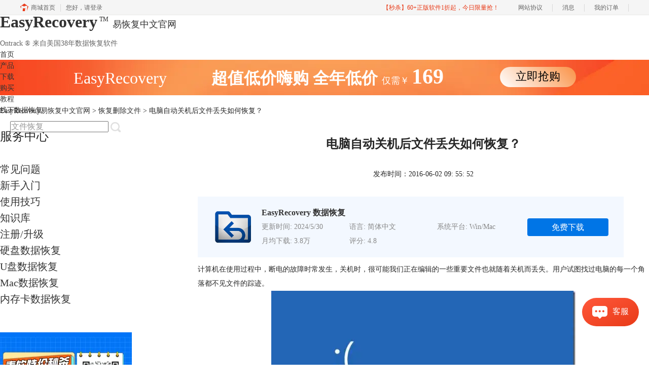

--- FILE ---
content_type: text/html; charset=utf-8
request_url: https://www.easyrecoverychina.com/shanchuhuifu/zdgj-sjhf.html
body_size: 9180
content:
<!DOCTYPE html>
<html>
<head>
	<title>电脑自动关机后文件丢失如何恢复？-EasyRecovery易恢复中文官网</title>
	<base href="https://www.easyrecoverychina.com"/>	<meta http-equiv="Content-Type" content="text/html; charset=utf-8" />
	<link rel="canonical" href="https://www.easyrecoverychina.com/shanchuhuifu/zdgj-sjhf.html"/>
	<meta name="viewport" content="width=device-width"/>	<link rel="shortcut icon" href="/WebDir/easyrecovery/favicon.ico" type="image/x-icon" />
	<meta name="description" content="作为资深的强迫症患者，如果小编的重要文件丢失的话，第一件事肯定是要找到一个合适的方法将丢失的数据找回来,相信很多用户也抱着一样的想法。那么，电脑自动关机后文件丢失如何恢复？接下来小编为大家详细解答下。" /><meta name="keywords" content="电脑自动关机数据恢复,删除文件恢复" />	<link rel="stylesheet" type="text/css" href="//cdn.mairuan.com/cdn/swiper/css/swiper.min.css?ver=3.1.369">	<link rel="stylesheet" type="text/css" href="//cdn.mairuan.com/cdn/layui/css/layui.css?ver=3.1.369">
	<link rel="stylesheet" type="text/css" href="//cdn.mairuan.com/cdn/common/css/common.css?ver=3.1.369">
	<link rel="stylesheet" type="text/css" href="/WebDir/easyrecovery/css/styleOnline.css?ver=1.502">
	<link rel="stylesheet" type="text/css" href="/WebDir/easyrecovery/css/mobileOnline.css?ver=1.502">
		<link rel="stylesheet" type="text/css" href="//cdn.mairuan.com/ev3/mairuan/static/css/foot_mr.css" /><link rel="stylesheet" type="text/css" href="//cdn.mairuan.com/ev3/mairuan/static/css/menu_mr.d5iakmv19v1.css?v=3.1.369" />	<script type="text/javascript"> var SOURCE_DOMAIN = "";var SITE_ALIAS = "easyrecoverychina";var PIC_DOMAIN = "https://pic.mairuan.com"; </script>
	<script type="text/javascript" src="//cdn.mairuan.com/cdn/common/js/jquery.js"></script>
	<script type="text/javascript" src="//cdn.mairuan.com/cdn/common/js/jquery.base64.js"></script>
	<script type="text/javascript" src="//cdn.mairuan.com/ev3/mairuan/static/js/jquery.cookie.js"></script>
	<script type="text/javascript" src="//cdn.mairuan.com/cdn/layui/layui.min.2.7.6.d5iakmv19v1.js"></script>
	<script type="text/javascript" src="//cdn.mairuan.com/cdn/swiper/js/swiper.min.js"></script>	<script>var _hmt = _hmt || [];</script>
<meta name="360-site-verification" content="e66d2871b08889937b1d34f6a7f0d64e" />
<meta name="baidu-site-verification" content="codeva-UEfRBWdfIe" />
<meta name="sogou_site_verification" content="x3HOwf8qHC"/>
<meta name="msvalidate.01" content="E9FAF22ACF45164064195B5103288FD7" />	<script type="text/javascript">
		var _hmt = _hmt || [];
		(function() {
		var hm = document.createElement("script");
		hm.src = "https://hm.baidu.com/hm.js?b3da37b6e072cf827da7319d585149a9";
		var s = document.getElementsByTagName("script")[0];
		s.parentNode.insertBefore(hm, s);
		})();
	</script>
	</head>
<body>

<div class="full m0a h100 pr zi999 m_h95r m_mb0 bd-b-1">
    <div class="top h100p all m0a pr m_oh m_o95">
        <a class="layui-icon layui-icon-chat layui-hide-sm hand m_fs36r menu_kefu openKefu"></a>
        <img class="m_menu layui-hide-sm m_w30r" src="https://pic.mairuan.com/WebSource/common/web/images/m_menu.png">
        <div class="logo mt-12">
            <a class="db fs32 m_fs32r tdn m_mt30r" href="/">
                <span class="fwb m_fs28r">EasyRecovery</span><sup class="fs12 dib pl4 pr8 m_fs12r m_pl4r mPpr8r">TM</sup><span class="fs18 m_fs26r">易恢复中文官网</span>
                <span class="db c6 fs14 pt6 m_dn m_pt6r ">Ontrack ® 来自美国38年数据恢复软件</span>
            </a>


        </div>






        <div class="menuSarch layui-hide-sm">
            <img class="searchButtom hand" onclick="searchUrl('searchValueMenu')" src="https://pic.mairuan.com/WebSource/common/web/images/menuSearchBtn.png">
            <input id="searchValueMenu" class="m_fs28r c9" type="text" value="文件恢复" onfocus="if(this.value==this.defaultValue) this.value='';" onblur="if(this.value=='') this.value=this.defaultValue;">
        </div>

        <ul class="topMenuNaviList">
            <li><a class="" href="/">首页</a></li>
            <li><a class="" href="chanpin.html">产品</a></li>
            <li><a class="" href="xiazai.html">下载</a></li>
            <li><a class="" href="buy.html">购买</a></li>
            <li><a class="indexCurrent" href="jiaocheng.html">教程</a></li>
            <li><a class="" href="offlineTheme.html">线下数据恢复</a></li>
           
            <li class="pl20 hide-xs">
                <div class="topSearch pr t10">
                    <input id="searchValueId" class="fs16 c9" type="text" name="searchInputValue" value="文件恢复" onfocus="if(this.value==this.defaultValue) this.value='';" onblur="if(this.value=='') this.value=this.defaultValue;">
                    <img class="searchButtom hand" onclick="searchUrl('searchValueId')" src="https://pic.mairuan.com/WebSource/easyrecovery/web/images/searchBtn.png">
                </div>
            </li>
        </ul>
    </div>
</div>









<div class="full m0a bannerx hide-xs">
<div class="fs32 white tac" >
       <span class=""> EasyRecovery </span>  
       <span class="fwb pl80"> 超值低价嗨购 </span>
              <span class="fwb"> 全年低价 </span>
              <span class="fs18"> 仅需￥ </span>
                     
                     <span class="fs42 fwb"> 169
       </span>
<span class="pl100 pr b7 "><a href="/buy.html" class="bannerxbtn">立即抢购</a></span>
              </div>
    </div>

    <style>
        /*电脑端样式*/
        .bannerx{height: 70px; background: url(//pic.mairuan.com/yingxiaopublic/image/customize-bannerx.png) no-repeat top;}
        .bannerxbtn{display: inline-block;min-width: 150px;height: 40px !important;line-height: 38px !important;border-radius: 35px;color: black !important;background: linear-gradient(45deg, #FFF 0%, #FA9851 94.18%);font-size: 22px;text-align: center;box-sizing: border-box;}
        /*手机端样式 rem=px/75 */
        @media screen and (max-width:767px) {
            .bannerx{height: 2.35rem; background: url(//pic.mairuan.com/yingxiaopublic/image/25znqbnannerx_m.png) no-repeat top; background-size: cover; }
        }
    </style>
    
<div class="position pt20 pb20 all m0a m_pt20r m_pb20r m_fs20r"><a href="/">EasyRecovery易恢复中文官网</a> > <a href="/shanchuhuifu/">恢复删除文件</a> > 电脑自动关机后文件丢失如何恢复？</div>

<div class="all m0a pb30 layui-row">
    <div class="layui-col-sm3 hide-xs">
        
<p class="fs24 pb30 bd-b-1 m_fs46r m_pt0r m_pb25r m_bn m_tac hide-xs">服务中心</p>
<div class="supportMenuBox pr">
    <span class="supportMenuPN supportMenuPrev layui-hide-sm"><i class="layui-icon layui-icon-left"></i></span>
    <ul class="supportMenu fs20 m_fs26r m_tac" data-allow-wrap="false">
        <li class="">
            <a class="changjianwenti" href="changjianwenti/">常见问题</a>
        </li>
        <li class="">
            <a class="xinshourumen" href="xinshourumen/">新手入门</a>
        </li>
        <li class="">
            <a class="shiyongjiqiao" href="shiyongjiqiao/">使用技巧</a>
        </li>
        <li class="">
            <a class="zhishiku" href="zhishiku/">知识库</a>
        </li>
        <li class="">
            <a class="zhuceshengji" href="zhuceshengji/">注册/升级</a>
        </li>
        <li class="">
            <a class="yingpanhuifu" href="yingpanhuifu/">硬盘数据恢复</a>
        </li>
        <li class="">
            <a class="upanhuifu" href="upanhuifu/">U盘数据恢复</a>
        </li>
        <li class="">
            <a class="machuifu" href="machuifu/">Mac数据恢复</a>
        </li>
        <li class="">
            <a class="sdcardhuifu" href="sdcardhuifu/">内存卡数据恢复</a>
        </li>
    </ul>
    <span class="supportMenuPN supportMenuNext layui-hide-sm"><i class="layui-icon layui-icon-right"></i></span>
</div>

    <a href="goumai.html" class="dib mt50">
        <img src="https://pic.mairuan.com/WebSource/easyrecovery/web/images/gzh-bangong.png">
    </a>

<p class="fs24 pt50 pb30 bd-b-1 hide-xs">热门文章</p>
    <ul class="fs16 pt15 lh30 supportHot hide-xs">
        <li> <a target='_blank' href='shanchuhuifu/wenjian-huifu.html'>想要恢复删除文件，就选EasyRecovery</a></li><li> <a target='_blank' href='shanchuhuifu/hszwj-hfjc.html'>不小心删除了文件该怎么恢复？</a></li><li> <a target='_blank' href='shanchuhuifu/chedi-del-huifu.html'>如何恢复彻底删除的文件</a></li><li> <a target='_blank' href='shanchuhuifu/zhuo-mian-wen-jian-shan-chu-huifu.html'>桌面文件被删除怎么恢复</a></li><li> <a target='_blank' href='shanchuhuifu/hui-fu-bei-shan-chu-wen-jian.html'>被误删除的文件如何恢复（上）</a></li><li> <a target='_blank' href='shanchuhuifu/dn-wshf.html'>如何恢复电脑误删文件？</a></li><li> <a target='_blank' href='shanchuhuifu/shanchu-de-wen-jian-huifu.html'>你知道删除的文件如何恢复吗</a></li><li> <a target='_blank' href='shanchuhuifu/wjyjsc-hf.html'>永久删除的文件如何恢复？</a></li>
    </ul>

    <p class="fs24 pt50 pb30 bd-b-1 hide-xs">最新资讯</p>
    <ul class="fs16 pt15 lh30 supportHot hide-xs">
        <li> <a target='_blank' href='xinshourumen/er-cbshyw.html'>EasyRecovery激活时报错？激活失败解决方法</a></li><li> <a target='_blank' href='xinshourumen/er-kjsnq.html'>移动硬盘无法识别读取怎么修复 移动硬盘无法读取提示格式化怎么办</a></li><li> <a target='_blank' href='changjianwenti/er-loksjb.html'>EasyRecovery怎么找回丢失照片 EasyRecovery照片深度扫描方法</a></li><li> <a target='_blank' href='xinshourumen/er-kodnq.html'>电脑PPT删除了怎么找回来 怎样恢复删除了的PPT文件</a></li><li> <a target='_blank' href='changjianwenti/er-khtgv.html'>如何用EasyRecovery扫描磁盘 怎样用EasyRecovery恢复硬盘数据</a></li><li> <a target='_blank' href='changjianwenti/er-odjnb.html'>怎样完整地将U盘里删除的数据恢复 U盘文件恢复详细教程</a></li><li> <a target='_blank' href='shiyongjiqiao/er-lpsqc.html'>怎样用EasyRecovery恢复视频文档 EasyRecovery怎么恢复音频文件</a></li><li> <a target='_blank' href='xinshourumen/er-okecq.html'>怎么用EasyRecovery恢复RAW分区 EasyRecovery文件系统重建操作</a></li><li> <a target='_blank' href='changjianwenti/er-rcauea.html'>删除的视频在哪里能找回 删除的视频怎么恢复</a></li><li> <a target='_blank' href='shiyongjiqiao/er-xopweca.html'>回收站误删文件如何恢复 回收站误删文件恢复在哪里</a></li>
    </ul>

    </div>
    <div class="layui-col-sm9 pl70 m_pl0">
        <div class="news_content lh28 pb50 pt20 m_lh40r m_fs24r m_pb64r m_pt25r"><h1 class="fs24 tac fwb h60 m_fs42r m_lh64r m_fwn m_ha m_pb30r">电脑自动关机后文件丢失如何恢复？</h1><p class="tac fs14 m_tal">发布时间：2016-06-02 09: 55: 52</p><div class="news_detail"><p>计算机在使用过程中，断电的故障时常发生，关机时，很可能我们正在编辑的一些重要文件也就随着关机而丢失。用户试图找过电脑的每一个角落都不见文件的踪迹。</p>
<p style="text-align: center;"><img src="https://pic.mairuan.com/WebSource/easyrecovery/news/old/uploads/images/allan/zdgj1.jpg" alt="电脑自动关机" width="600" height="450" /><br />图1：电脑自动关机提示</p>
<p>作为资深的强迫症患者，如果小编的重要文件丢失的话，第一件事肯定是要找到一个合适的方法将丢失的数据找回来,相信很多用户也抱着一样的想法。那么，电脑自动关机后文件丢失如何恢复？接下来小编为大家详细解答下。</p>
<h2>电脑出现自动关机，原因有一下几点：</h2>
<p>1、电脑主机散热状况不良。</p>
<p>2、电脑遭病毒木马破坏。</p>
<p>3、很多软件在设置中都有完成任务后自动关机的设置。</p>
<p>4、BIOS设置问题，用户进入BIOS里恢复默认设置，进而排除BIOS散热预设自动重启或关机的问题。</p>
<p>5、电脑故障。</p>
<p>一般来讲，只要电脑不是因为物理损坏导致的数据丢失，都是可以找回的，建议大家使用数据恢复软件来恢复已经丢失的数据。</p>
<p><strong><a href="/" target="_blank" rel="noopener">Easyrecovery</a></strong>是一款老牌的数据恢复软件，和其他同款软件相比，easyrecovery在数据恢复上有着很强的优势，既能恢复各种原因导致的数据丢失，又能不受任何限制的恢复所有问题类型。</p>
<p style="text-align: center;"><img src="https://pic.mairuan.com/WebSource/easyrecovery/news/old/uploads/images/allan/sczlhf1.jpg" alt="选择媒体类型" width="600" height="467" /><br />图2：选择媒体类型</p>
<p>用户在下载easyrecovery软件后，只需要按照选择媒体类型、选择需要扫描的卷标、选择恢复场景、检查您的选项、保存文件等五个步骤操作，即可恢复因电脑自动关机造成的数据丢失啦。</p>
<p>注意的是：由于电脑操作上的一些缘故，可能恢复的文件的完整性无法保证，所以当数据丢失后，一定要暂停对电脑的操作。</p>
<p>以上就是电脑自动关机后文件丢失如何恢复的介绍，如果您也碰巧遇到这一问题，可下载这款神奇的数据恢复软件进行恢复哦。另外，您还可以查看：<a href="shanchuhuifu/zmwj-diushi.html" target="_blank" rel="noopener">电脑自动关机后桌面文件丢失怎么恢复？</a>。</p>
<p style="text-align: right;"><span style="color: #ff0000;">文章内容为原创，转载请注明出处：</span><a href="http://www.easyrecoverychina.com/shanchuhuifu/zdgj-sjhf.html" target="_blank" rel="noopener">http://www.easyrecoverychina.com/shanchuhuifu/zdgj-sjhf.html</a></p></div><p class="news_open">展开阅读全文</p><p class="news_open icon">︾</p><style> 
    .news_open{display:none;}
    @media screen and (max-width: 767px) {
     .m_tal{text-align: left !important;}
      .also_read{ margin: 40px auto !important;}
       .news_detail p{text-indent: 0;}
      .news_content > .news_detail{margin-top: 0.3rem;}
     .news_detail {overflow: hidden;height: 700px;margin-bottom: 20px}
    .news_open{height:auto;text-align: center !important;color: #3D96FF;display:block;padding-bottom: 2px !important;}
    .news_open.icon{line-height: 11px;}
    }
</style>
<script>
$(".news_open").click(function(){
    $(".news_open").hide();
    $(".news_detail").css("height","auto");
})
</script>
<h2 class="fs14 pt30 pb15 m_fs24r m_pt42r m_pb25r">标签：<span class="fwn"><a class="c_4 m_ml8r m_mr8r" target="_blank" href="/biaoqian/删除文件恢复">删除文件恢复</a>，<a class="c_4 m_ml8r m_mr8r" target="_blank" href="/biaoqian/电脑数据恢复">电脑数据恢复</a>，<a class="c_4 m_ml8r m_mr8r" target="_blank" href="/biaoqian/电脑桌面数据恢复">电脑桌面数据恢复</a>，<a class="c_4 m_ml8r m_mr8r" target="_blank" href="/biaoqian/dnwjsjhf">电脑文件数据恢复</a></span></h2><ul class="rlpd-m"><li>上一篇：<a class="c_4 m_fs24r" target="_blank" href="/shanchuhuifu/cdsc-wjhf.html">桌面文件彻底删除如何恢复？</a></li><li>下一篇：<a class="c_4 m_fs24r" target="_blank" href="/shanchuhuifu/yjsc-wjhf.html">永久删除的文件怎么恢复</a></li></ul><b class="fs14 db pt15 pb15 m_fs28r m_pt64r m_pb25r">读者也访问过这里:</b><ul class="m_lh48r m_fs24r"><li><a class="c_4" target="_blank" href="/xinshourumen/er-kodnq.html"><span>#</span>电脑PPT删除了怎么找回来 怎样恢复删除了的PPT文件</a></li><li><a class="c_4" target="_blank" href="/changjianwenti/er-hbxgr.html"><span>#</span>误删回收站的文件怎么恢复 Win10系统误删文件怎么恢复</a></li><li><a class="c_4" target="_blank" href="/changjianwenti/er-ushhhijj.html"><span>#</span>u盘数据突然不见了怎么回事 u盘数据突然不见了怎么办</a></li><li><a class="c_4" target="_blank" href="/xinshourumen/er-idnse.html"><span>#</span>电脑数据丢失是什么原因 电脑数据丢失如何恢复</a></li><li><a class="c_4" target="_blank" href="/xinshourumen/er-ijhdb.html"><span>#</span>专业数据恢复软件哪个好 专业数据恢复怎么收费</a></li></ul></div>
<script type="application/ld+json">
{
    "@context": "https://ziyuan.baidu.com/contexts/cambrian.jsonld",
    "@id": "https://www.easyrecoverychina.com/shanchuhuifu/zdgj-sjhf.html",
    "title": "电脑自动关机后文件丢失如何恢复？-EasyRecovery易恢复中文官网",
    "pubDate": "2016-06-02T09:55:52",
    "upDate": "2019-12-18T11:49:23"
}
</script>
    </div>
</div>

<div class="layui-hide">

<script>
    var target= getQueryVariable("tg");
    if(target == 2){
        $("[tabshowbind='buy_doufu_tab']").children().removeClass("active").eq(1).addClass("active");
        $("[tabshowbindfilter='buy_doufu_tab']").children().addClass("layui-hide").eq(1).removeClass("layui-hide");
    }
   
    function getQueryVariable(variable){
        var query = window.location.search.substring(1);
        var vars = query.split("&");
        for (var i=0;i<vars.length;i++) {
            var pair = vars[i].split("=");
            if(pair[0] == variable){return pair[1];}
        }
        return(false);
    }
</script>
</div>
<div class="footer full m0a">
        <div class="all m0a">
            

             <div class="layui-row pt50 pb50 m_pt5r m_pb5r m_bn">
                 <div class="layui-col-sm3 layui-col-xs12 pr">
                     <div class="footerTitle">
                         <img class="jia layui-hide-sm" src="https://pic.mairuan.com/WebSource/common/web/images/jia.png">
                         <p class="fs20 pb20 m_pb10r m_fs28r">产品</p>
                     </div>
                     <ul class="lh32 hide-xs m_lh56r m_fs24r">
                         <li><a target="_blank" href="chanpin.html">产品</a></li>
                         <li><a target="_blank" href="xiazai.html">EasyRecovery下载</a></li>
                         <li><a target="_blank" href="buy.html">软件激活码</a></li>
                     </ul>
                 </div>
                 <div class="layui-col-sm2 layui-col-xs12 pr">
                     <div class="footerTitle">
                         <img class="jia layui-hide-sm" src="https://pic.mairuan.com/WebSource/common/web/images/jia.png">
                         <p class="fs20 pb20  m_pb10r m_fs28r">资源中心</p>
                     </div>
                     <ul class="lh32 hide-xs m_lh56r m_fs24r">
                         <li><a target="_blank" href="zhuceshengji/">注册升级</a></li>
                         <li><a target="_blank" href="changjianwenti/">常见问题 </a></li>
                         <li><a target="_blank" href="shiyongjiqiao/">使用技巧 </a></li>
                         <li><a target="_blank" href="offlineTheme.html">线下数据恢复 </a></li>
                     </ul>
                 </div>
                 <div class="layui-col-sm2 layui-col-xs12 pr">
                     <div class="footerTitle">
                         <img class="jia layui-hide-sm" src="https://pic.mairuan.com/WebSource/common/web/images/jia.png">
                         <p class="fs20 pb20  m_pb10r m_fs28r">关于</p>
                     </div>
                     <ul class="lh32 hide-xs m_lh56r m_fs24r">
                         <li><a href="https://i.mairuan.com/support/que/id/18" target="_blank" rel="nofollow" >关于我们</a></li>
                         <li><a target="_blank" href="sitemap.html">网站地图</a></li>
                     </ul>
                 </div>
            <div class="layui-col-sm2  layui-col-xs12 pr">
                <div class="footerTitle">
                         <img class="jia layui-hide-sm" src="https://pic.mairuan.com/WebSource/common/web/images/jia.png">
                    <p class="fs20 pb20  m_pb10r m_fs28r">广告联盟</p>
                </div>
                <ul class="lh32 hide-xs m_lh56r m_fs24r">
                    <li><a rel="nofollow" target="_blank" href="//wm.makeding.com/">  推广赚佣金</a></li>
                </ul>                
            </div>
                 <div class="layui-col-sm3 layui-col-xs12">
                     <h3 class="fs20 pb20 m_pb10r m_fs28r">联系客服</h3>
                     <ul class="lh32 m_fs24r m_lh40r">
    <li><img src="https://pic.mairuan.com/WebSource/common/web/images/footerTel.png" class="mr15 m_w23r m_mr15r">400-8765-888</li>
                         <li><img src="https://pic.mairuan.com/WebSource/common/web/images/footerMail.png" class="mr15 m_w23r m_mr15r"><a href="mailto:kefu@makeding.com">kefu@makeding.com</a></li>
  
<li>软件代理合作：alex.qi@makeding.com</li>


                     </ul>
                 </div>
             </div>
        </div>
    </div>


<div class="full m0a pt18 footer_center_1 hide-xs">
    <div class="all m0a">
        <div class="layui-row fs18 fwb c3 pb18 bb1se0 tac">
            <div class="layui-col-xs4">
                <img src="https://pic.mairuan.com/WebSource/common/web/images/footer_zbhh.png"><span class="pl8">正版行货·质量保证</span>
            </div>
            <div class="layui-col-xs4">
                <img src="https://pic.mairuan.com/WebSource/common/web/images/footer_bjzf.png"><span class="pl8">便捷支付·闪电发货</span>
            </div>
            <div class="layui-col-xs4 tac">
                <img src="https://pic.mairuan.com/WebSource/common/web/images/footer_shwy.png"><span class="pl8">售后无忧·服务保障</span>
            </div>
        </div>

<div class="full m0a pt20 pb20 footer_center_2 m_pt20r m_pb30r">
    <div class="all m0a tac">
        
        <p class="links_ba c9 pt10 pb10 m_fs18r m_lh46r">
            <span>Copyright © 2026  <a href="/" class="red">  EasyRecovery 易恢复</a><br class="layui-hide-sm"> <span class="hide-xs">|</span> 苏州思杰马克丁软件有限公司</span>
            <span class="hide-xs">|</span><br class="layui-hide-sm">
           <a target="_blank" href="https://cpv1.mairuan.com/pic/20191111/mairuan/sjmicp.pdf">经营许可证编号：苏B1.B2-20150228</a>
            <span class="hide-xs">|</span><br class="layui-hide-sm">
           <span class="zhengzhaoxinxi" data="https://pic.mairuan.com/yingyezhizhao/yyzz-sj.jpg">证照信息</span>
            <span class="hide-xs">|</span><br class="layui-hide-sm">
           <span>特聘法律顾问：江苏政纬律师事务所 宋红波</span>
        </p>
        <p class="image_ba m_pb20r">
           <a><img src="https://pic.mairuan.com/icon/ebsicon.png" width="26"></a>
            <a class="m_fs18r c9" target="_blank" rel="nofollow"  href="https://beian.miit.gov.cn">苏ICP备09064057号-5</a>
        </p>
    </div>
</div>



    <script>
        $(".news_detail").before(`
    <style>
        .article_dl {width: 100%;height: 120px;background: #F3F8FF;margin: 15px 0 10px 0;display: flex;align-items: center;padding: 0 30px;left: auto !important;}
        .article_dl >img {max-width: 80px;max-height: 80px;}
        .article_dl .middle {width: calc(100% - 80px - 150px);padding-left: 16px;}
        .article_dl .middle .title {font-size: 16px;color: #333;font-weight: bold;}
        .article_dl .middle .system {display: flex;align-items: flex-start;flex-wrap: wrap;}
        .article_dl .middle .system .item {width: 33%;font-size: 14px;color: #888;}
        .article_dl .right {width: 160px;}
        .article_dl .right .download {display: inline-block;width: 160px;height: 35px;line-height: 35px;text-align: center;color: white;background:#0075E6;border-radius: 4px;font-size: 16px;}
        .article_dl .right .buy {display: inline-block;width: 160px;height: 35px;line-height: 35px;text-align: center;color: #0075E6;background:#F23C3C;border-radius: 4px;font-size: 16px;}
        .article_dl .right .buydl{}
        .article_dl .right .buydl .download,.article_dl .right .drawdl .download{
            display: inline-block;width: 156px;height: 35px;line-height: 35px;margin-bottom: 12px;text-align: center;font-weight:bold; color: #0075E6;background:unset;border: 2px solid #0075E6;border-radius: 4px;font-size: 16px;
        }
        .article_dl .right .buy {display: inline-block;width: 160px;height: 35px;line-height: 35px;text-align: center;color: #FFF;background:#F23C3C;border-radius: 4px;font-size: 16px;}
        .article_dl .right .drawdl{}
        .article_dl .right .drawdl .drawuse{width: 160px;height: 35px;display: flex;align-items: center;justify-content: center;line-height: 35px;text-align: center;color: #0075E6;background:#F23C3C;border-radius: 4px;font-size: 15px;}
        .article_dl .right .drawdl .drawuse p{
            position: relative;float: left;width: 82px;height: 26px;background: linear-gradient(94.67deg, #FFD177 -4.18%, #FFA10D 93.8%);
            display: flex;align-items: center;justify-content: center;color: #fff;font-weight: bold;padding-bottom:unset;
        }
        
        .drawuse p:after,.drawuse p:before {content: "";position: absolute;width: 10px;height: 10px;background: #F23C3C;border-radius: 50%;left: -5px;}
        .drawuse p:before {left: 77px;}
        .article_dl .right .drawdl .drawuse .drawusebut{background: unset;border: 0;color: #fff;font-weight: bold;margin-left: 6px;}
        .layui-icon{font-size: 14px;-webkit-transform: rotate(180deg);transform: rotate(180deg);margin-left: 4px}
        .drawusebut svg{position:relative;top:4px;}
        .article_dl .close{display: none;position: absolute;width: 20px;height: 20px;right: 0;bottom: 0;background-image: url("http://wx-women.kcs2.top/Public/close.png");background-size: 20px 20px;}
    </style>

    <div class="article_dl">
        <img src="https://pic.mairuan.com/WebSource/easyrecovery/web/images/er-icon.png">
        <div class="middle">
            <div class="title">EasyRecovery 数据恢复</div>
            <div class="system">
            <div class="item">更新时间: 2024/5/30</div>
            <div class="item">语言: 简体中文</div>
            <div class="item">系统平台: Win/Mac</div>
            <div class="item">月均下载: 3.8万</div>
            <div class="item">评分: 4.8</div>
            </div>
        </div>
        <div class="right"><a target="_blank" href="https://cpv2.mairuan.com/easyrecoverychina.com/full/EasyRecovery_Home_16.exe?cjtg=easyrecovery_newsbox_xiazai" class="download" baidujsapi="event_xiazai_click_文章详情页下载按钮">免费下载</a></div>
        <div class="close"></div>
    </div>
`);
    </script>

<style>
   .article_dl {width: 840px!important;margin-top: 30px;}
    @media screen and (max-width: 768px){.article_dl {display: none!important;}}
</style>
<script>
        $(document).ready(function(e) {
		var ratio = window.devicePixelRatio;
		
		$(".article_dl").navfix(0,999,ratio);
        });

        jQuery.browser = {};
        (function () {
            jQuery.browser.msie = false;
            jQuery.browser.version = 0;
            if (navigator.userAgent.match(/MSIE ([0-9]+)\./)) {
                jQuery.browser.msie = true;
                jQuery.browser.version = RegExp.$1;
            }
        })();
        $(".article_dl .close").on("click",function(){
            $(".article_dl").hide();
        });
        $(window).scroll(function(e) {
            console.log($(this).scrollTop());
            if($(this).scrollTop()  > 360){
                $(".article_dl .close").show();
            }else{
                 $(".article_dl .close").hide();
            }
            if($(this).scrollTop()  < 320){
                 $(".article_dl").show();
            }
        });
</script>
<script type="text/javascript" src="https://pic.mairuan.com/2022/0329/navfix.js"></script>
	<script type="text/javascript" src="//cdn.mairuan.com/cdn/common/js/fastclick.js"></script>
	<script type="text/javascript" src="//cstaticdun.126.net/load.min.js?t=1769025300"></script>
	<script type="text/javascript" src="//cdn.mairuan.com/ev3/common/js/common.js?t=1769025300"></script>
	<script type="text/javascript" src="/WebDir/easyrecovery/js/main.js?t=1769025300"></script>
	    <script type='text/javascript'>var apihost = 'https://api3.mairuan.com/api.php'; var uchost = 'https://i.mairuan.com';</script>
<script type="text/javascript" src="//cdn.mairuan.com/ev3/mairuan/static/js/ajaxsetup.js?v=1.0.1"></script><script type="text/javascript" src="//cdn.mairuan.com/ev3/mairuan/static/js/menu_mr.d5iakmv19v1.js?v=3.1.369"></script><script type="text/javascript" src="//cdn.mairuan.com/ev3/mairuan/static/js/general_mr.d5iakmv19v1.js?v=3.1.369"></script>    <script src="https://wm.makeding.com/static/External/wm_cookie.js"></script>
	<script type="text/javascript" src="//cdn.mairuan.com/stats/baidu/baidujsapi.js?v=19003"></script>
	<div class="layui-hide">
		<script>
(function() {
var hm = document.createElement("script");
hm.src = "https://hm.baidu.com/hm.js?83e190f263c5d7cc90b2543413001b1a";
var s = document.getElementsByTagName("script")[0];
s.parentNode.insertBefore(hm, s);
})();
</script>	</div>
	<script type="text/javascript">
		(function(i,s,o,g,r,a,m){i['GoogleAnalyticsObject']=r;i[r]=i[r]||function(){
		  (i[r].q=i[r].q||[]).push(arguments)},i[r].l=1*new Date();a=s.createElement(o),
		  m=s.getElementsByTagName(o)[0];a.async=1;a.src=g;m.parentNode.insertBefore(a,m)
		  })(window,document,'script','https://www.google-analytics.com/analytics.js','ga');
		ga('create', 'UA-126448103-1', 'auto', {'allowLinker': true});
		ga('require', 'linker');
		ga('linker:autoLink', ['user.mairuan.com','userl.mairuan.com'] );
		ga("send", "pageview");
	</script>		<!--[if lt IE 9]>
		<script src="//cdn.mairuan.com/cdn/common/js/html5shiv.min.js"></script>
		<script src="//cdn.mairuan.com/cdn/common/js/respond.min.js"></script>
	<![endif]-->
<input type="hidden" class="g_rediurl" value="">
<input type="hidden" class="server_time" value="1769025300">
<input type="hidden" class="g_mobile" value="0">
<script type="text/javascript" src="//cdn.mairuan.com/stats/cj/web_verify.js?v=250919.3"></script>
</body>
</html>

--- FILE ---
content_type: application/x-javascript; charset=utf-8
request_url: https://t.gdt.qq.com/conv/web/cookies/jsonp?cb=jsonp_cb_0_1769025307471_117&callback=jsonp_cb_0_1769025307471_117
body_size: 74
content:
jsonp_cb_0_1769025307471_117({"ret":1, "click_id":""})

--- FILE ---
content_type: application/javascript; charset=utf-8
request_url: https://wp.qiye.qq.com/qidian/2852156690/d34ad1516496361a4bdc284eae4cf7d1
body_size: 5874
content:
(function(global){
    if(global.__WPAV2_GRAY){
        return;
    }

   
    var flag1 = 21848,
        flag2 = 1,
        flag3 = 1,
        flag_loaded = 28,
        reportCgi = 'http://report.huatuo.qq.com/report.cgi';

    if (location.protocol.indexOf('https') !== -1) {
        reportCgi = 'https://report.huatuo.qq.com/report.cgi';
    }

    var platform = 'pc',
        ua = navigator.userAgent;

    if (/(?:iphone|ipad|ipod)/i.test(ua)) {
        platform = 'ios';
    } else if(/android/i.test(ua)) {
        platform = 'android';
    }

    var 
        env = global.__WPAV2_GRAYENV || 'production', 
        version = '4.2.0',  
  
        protocol = 'https:',
        hostMap = {
            development: 'dev',
            test: 'oa'
        },

      

        staticBase = global.__WPA_GRAYSTATICBASE,

        host = protocol + '//' + (hostMap[env] || '') + 'wp.qiye.qq.com',
        base = global.__WPA_GRAYBASE || host,

        apiBase = global.__WPA_GRAYBAPIASE || host + '/api',
        stack = [],
        apiStack = [],
        tmpEventBucket = {},
        charset = 'utf-8'; 

    if (!staticBase) {
        if (env === 'development') {
            staticBase = 'https://dev.gtimg.com';
            staticBase += '/qidian/src/wpav2/dist/' + version;
        } else if (env === 'test') {
            staticBase = 'https://oa.gtimg.com';
            staticBase += '/qidian/src/wpav2/dist/' + version;
        } else {
            staticBase = 'https://bqq.gtimg.com';
            staticBase += '/qidian/src/wpav2/dist/' + version;
        }

    }
    

    var doc = document,
        head = doc.head || doc.getElementsByTagName("head")[0] || doc.documentElement,
        baseElement = head.getElementsByTagName("base")[0],
        currentlyAddingScript;

    function fetch(uri) {
        var node = doc.createElement("script"),
            sTime;

        node.charset = charset;
        node.async = true;
        node.src = uri;
        node.id = 'LBFnode';

        currentlyAddingScript = node;

        node.onload = node.onreadystatechange = function() {
            if(!this.readyState || this.readyState=='loaded' || this.readyState=='complete') {
                var eTime = +new Date(),
                    timeCost = eTime - sTime;
            }
        };

        sTime = +new Date();
        baseElement ?
            head.insertBefore(node, baseElement) :
            head.appendChild(node);

        currentlyAddingScript = null;
    }

    function getScriptPosition() {
        var scripts = document.getElementsByTagName('script');
        return scripts.length > 0 ? scripts[scripts.length - 1] : null;
    }


    var exports = global.__WPAV2_GRAY = {
        version: version,

        base: base,

        staticBase: staticBase,

        apiBase: apiBase,

        env: env,

        protocol: protocol,

        create: function(data){
            data.scriptPosition = getScriptPosition();
            stack.push(data);
        },

        on: function(type, cb){
            tmpEventBucket[type] ?
                tmpEventBucket[type].push(cb) :
                tmpEventBucket[type] = [cb];
        },

        api: function(){
            apiStack.push(arguments);
        },

        ready: function(onReady){
            exports.on('load', onReady);
        },

        getScriptPosition: getScriptPosition,

        _stack: stack,

        _apiStack: apiStack,

        _evtBkt: tmpEventBucket
    };

    fetch(staticBase + '/pk1_v1.js');
})(this);
// 2026-01-22 03:55:06
__WPAV2_GRAY.create({"name":"售后-EasyRecovery","fkfextname":"No.1","imUrl":"http://q.url.cn/abBaaS?_type=wpa\u0026qidian=true","qrcode":"//p.qpic.cn/qidian_pic/0/20190505d95a39e21c49efd96e584b4b72547136/0","createrName":"No.1","isCustomEntry":0,"isSsc":0,"deployList":[{"deployTypeId":"1","deployRemarks":"EasyRecovery","deployWebsite":"https://www.easyrecoverychina.com/","id":"587"}],"roleQQ":{"isPub":"","isOpenCompanyWords":"0","isKfuin":"1","navRouter":{"defaultNav":"17","routerList":[{"time":"14","nav":"15"}]},"type":1,"forid":"2470","value":"5","isDisabled":"0","subNav":{"value":"-1","data":"请点击导航","receptionSwitch":"0","isDisabled":"0"},"name":null,"robotNav":"","enableSwitch":"","msgDisplayed":"0","uin":null,"data":null},"beforeConsultForm":{"switch":"0","allowSkip":"0","formID":"0","pushRule":"0"},"fkfext":"2852156690","id":"309","key":"d34ad1516496361a4bdc284eae4cf7d1","title":"","updateTime":"1695367607","sideBarId":"","type":"17","isLBS":0,"custom":{"middlePage":{"mobile":"1","pc":"0"},"isAppUin":"0","open":"1","customImg":{"url":"","h":{"type":"3","px":"0"},"v":{"type":"3","px":"0"},"width":"0","height":"0","zoom":"0"},"source":"0","isLBS":"0","msgDisplayed":{"isDisplayed":"0","categoryId":"297562090103701504"},"isCustomEntry":"0","isSsc":"0","customType":"1","domId":"im_qd_cservice_easyrecovery"},"isNewWebim":1,"isWpaMangoWssOpt":true,"isAppUin":0,"createTime":"1695367607","qrCodeImg":"//p.qpic.cn/qidian_pic/0/20190505d95a39e21c49efd96e584b4b72547136/0","url":"http://q.url.cn/ab0JaS?_type=wpa\u0026qidian=true","cate":"1","download":"https://admin.qidian.qq.com/mp/mediaPage/downloadQrcode3?url=http%3A%2F%2Fp.qpic.cn%2Fqidian_pic%2F0%2F20190505d95a39e21c49efd96e584b4b72547136%2F0","msgDisplayed":0,"middlePage":{"mobile":"1","pc":"0"},"theme":1,"FCustom":{"isSsc":0,"customImg":{"zoom":"0","url":"","h":{"type":"3","px":"0"},"v":{"px":"0","type":"3"},"width":"0","height":"0"},"isAppUin":0,"isCustomEntry":0,"isLBS":0,"msgDisplayed":{"isDisplayed":0,"categoryId":"297562090103701504"},"domId":"im_qd_cservice_easyrecovery","open":"1","customType":"1","middlePage":{"pc":"0","mobile":"1"},"source":0},"interactNavId":"0","source":0,"fkfuin":"2852156690","scene":"0","setCacheTime":1709522293,"setIp":"9.148.209.149"})

--- FILE ---
content_type: application/x-javascript; charset=utf-8
request_url: https://t.gdt.qq.com/conv/web/cookies/jsonp?cb=jsonp_cb_0_1769025307459_612&callback=jsonp_cb_0_1769025307459_612
body_size: 74
content:
jsonp_cb_0_1769025307459_612({"ret":1, "click_id":""})